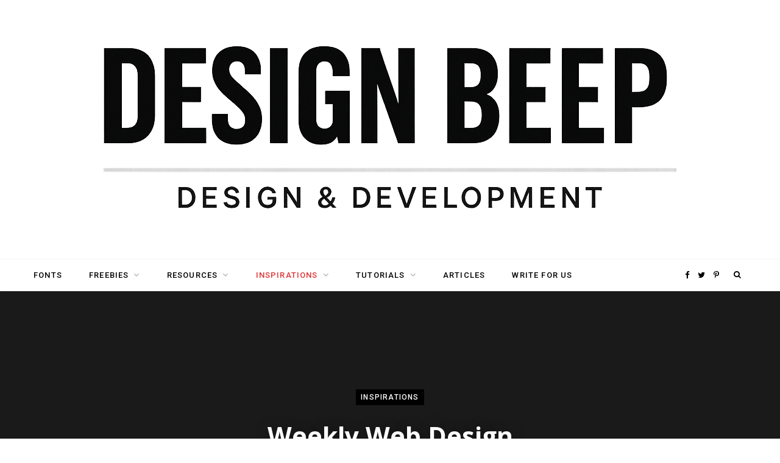

--- FILE ---
content_type: text/html; charset=utf-8
request_url: https://www.google.com/recaptcha/api2/aframe
body_size: 264
content:
<!DOCTYPE HTML><html><head><meta http-equiv="content-type" content="text/html; charset=UTF-8"></head><body><script nonce="lNcuFpsyDdPHL1xiELc--w">/** Anti-fraud and anti-abuse applications only. See google.com/recaptcha */ try{var clients={'sodar':'https://pagead2.googlesyndication.com/pagead/sodar?'};window.addEventListener("message",function(a){try{if(a.source===window.parent){var b=JSON.parse(a.data);var c=clients[b['id']];if(c){var d=document.createElement('img');d.src=c+b['params']+'&rc='+(localStorage.getItem("rc::a")?sessionStorage.getItem("rc::b"):"");window.document.body.appendChild(d);sessionStorage.setItem("rc::e",parseInt(sessionStorage.getItem("rc::e")||0)+1);localStorage.setItem("rc::h",'1769061665191');}}}catch(b){}});window.parent.postMessage("_grecaptcha_ready", "*");}catch(b){}</script></body></html>